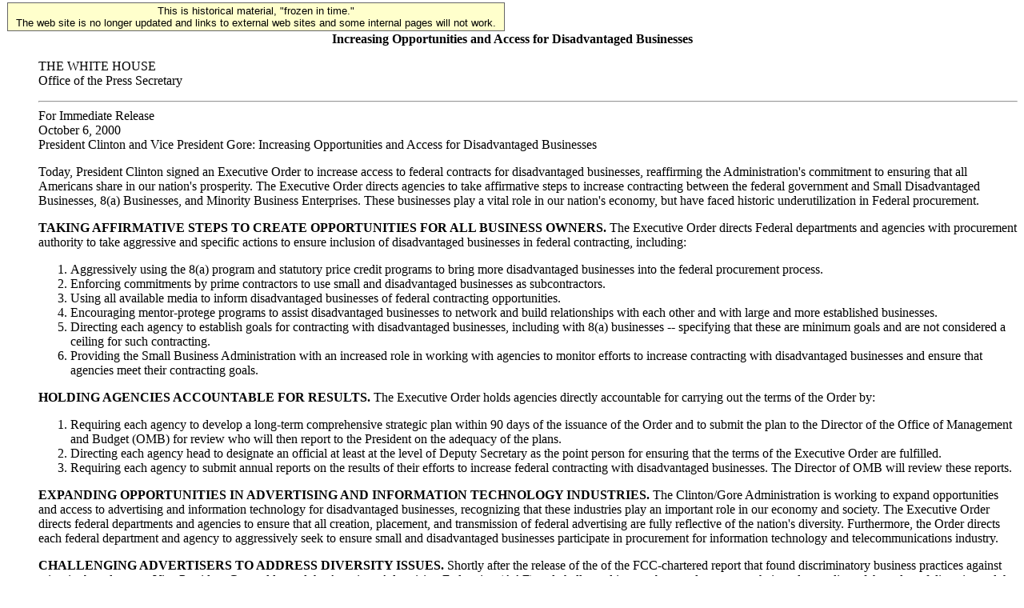

--- FILE ---
content_type: text/html; charset=UTF-8
request_url: https://clintonwhitehouse4.archives.gov/textonly/WH/new/html/Fri_Oct_6_170243_2000.html
body_size: 4766
content:
<!DOCTYPE HTML PUBLIC "-//W3C//DTD HTML 4.0//EN"><html><head><title>Increasing Opportunities and Access for Disadvantaged Businesses</title><!--WH_TopicsPage.ftx--></head><BODY>

<!-- Google Tag Manager (noscript) -->
<noscript><iframe alt="Google Tag Manager" src="https://www.googletagmanager.com/ns.html?id=GTM-WLMC86"
height="0" width="0" style="display:none;visibility:hidden" title="Google Tag Manager"></iframe></noscript>
<!-- End Google Tag Manager (noscript) -->

<!-- Google Tag Manager -->
<script>(function(w,d,s,l,i){w[l]=w[l]||[];w[l].push({'gtm.start':
new Date().getTime(),event:'gtm.js'});var f=d.getElementsByTagName(s)[0],
j=d.createElement(s),dl=l!='dataLayer'?'&l='+l:'';j.async=true;j.src=
'https://www.googletagmanager.com/gtm.js?id='+i+dl;f.parentNode.insertBefore(j,f);
})(window,document,'script','dataLayer','GTM-WLMC86');</script>
<!-- End Google Tag Manager -->
<style type="text/css">
#menufloat {
position:fixed;
font-family:Arial, Helvetica, sans-serif;
background-color:#FFFFCC;
font-size:.8em;
padding:2px 5px 2px 5px;
top: 2px;
margin:1px;
text-align:center;
width:610px;

/*z-index:5;*/
border:solid 1px #666666;
}
#frozen-spacer {
	margin-top:22px;
}

</style>
<!-- Google Tag Manager (noscript) -->
<noscript><iframe alt="Google Tag Manager" src="https://www.googletagmanager.com/ns.html?id=GTM-WLMC86"
height="0" width="0" style="display:none;visibility:hidden" title="Google Tag Manager"></iframe></noscript>
<!-- End Google Tag Manager (noscript) -->
<div id="menufloat">This is historical material, "frozen in time."<br />
The web site is no longer updated and links to external web sites and some internal pages will not work.</div>
<div id="frozen-spacer">&nbsp;</div><!--Begin Banner Division--> <center><b>Increasing Opportunities and Access for Disadvantaged Businesses</b></center><!--End Banner Division--><!--Begin Content Division--><ul><p>THE WHITE HOUSE
<BR>Office of the Press Secretary
<BR><HR>For Immediate Release
<BR>October  6, 2000
<BR>President Clinton and Vice President Gore: Increasing Opportunities and Access for Disadvantaged Businesses 
<P>Today, President Clinton signed an Executive Order to increase access to federal contracts for disadvantaged businesses, reaffirming the Administration's commitment to ensuring that all Americans share in our nation's prosperity.  The Executive Order directs agencies to take affirmative steps to increase contracting between the federal government and Small Disadvantaged Businesses, 8(a) Businesses, and Minority Business Enterprises.   These businesses play a vital role in our nation's economy, but have faced historic underutilization in Federal procurement.</P>

<P><B>TAKING AFFIRMATIVE STEPS TO CREATE OPPORTUNITIES FOR ALL BUSINESS OWNERS.</B>  The Executive Order directs Federal departments and agencies with procurement authority to take aggressive and specific actions to ensure inclusion of disadvantaged businesses in federal contracting, including:</P>

<OL>
<LI VALUE="1">Aggressively using the 8(a) program and statutory price credit programs to bring more disadvantaged businesses into the federal procurement process.</LI>
<LI VALUE="2">Enforcing commitments by prime contractors to use small and disadvantaged businesses as subcontractors.</LI>
<LI VALUE="3">Using all available media to inform disadvantaged businesses of federal contracting opportunities.</LI>
<LI VALUE="4">Encouraging mentor-protege programs to assist disadvantaged businesses to network and build relationships with each other and with large and more established businesses.</LI>
<LI VALUE="5">Directing each agency to establish goals for contracting with disadvantaged businesses, including with 8(a) businesses -- specifying that these are minimum goals and are not considered a ceiling for such contracting.</LI>
<LI VALUE="6">Providing the Small Business Administration with an increased role in working with agencies to monitor efforts to increase contracting with disadvantaged businesses and ensure that agencies meet their contracting goals.</LI>
</OL>
<P><B>HOLDING AGENCIES ACCOUNTABLE FOR RESULTS.</B>  The Executive Order holds agencies directly accountable for carrying out the terms of the Order by:</P>

<OL>
<LI VALUE="1">Requiring each agency to develop a long-term comprehensive strategic plan within 90 days of the issuance of the Order and to submit the plan to the Director of the Office of Management and Budget (OMB) for review who will then report to the President on the adequacy of the plans.</LI>
<LI VALUE="2">Directing each agency head to designate an official at least at the level of Deputy Secretary as the point person for ensuring that the terms of the Executive Order are fulfilled.</LI>
<LI VALUE="3">Requiring each agency to submit annual reports on the results of their efforts to increase federal contracting with disadvantaged businesses. The Director of OMB will review these reports.</LI>
</OL>
<P><B>EXPANDING OPPORTUNITIES IN ADVERTISING AND INFORMATION TECHNOLOGY INDUSTRIES.</B>  The Clinton/Gore Administration is working to expand opportunities and access to advertising and information technology for disadvantaged businesses, recognizing that these industries play an important role in our economy and society. The Executive Order directs federal departments and agencies to ensure that all creation, placement, and transmission of federal advertising are fully reflective of the nation's diversity.  Furthermore, the Order directs each federal department and agency to aggressively seek to ensure small and disadvantaged businesses participate in procurement for information technology and telecommunications industry.</P>

<P><B>CHALLENGING ADVERTISERS TO ADDRESS DIVERSITY ISSUES.</B> Shortly after the release of the of the FCC-chartered report that found discriminatory business practices against minority broadcasters, Vice President Gore addressed the American Advertising Federation (AAF) and challenged its members to demonstrate their understanding of the value of diversity and the business sense of serving minority customers.  In response to the Vice President's challenge, AAF developed the Principles for Effective Advertising in the American Multicultural Marketplace, a strategic plan for boosting minority representation in the advertising industry. The President and Vice President commend AAF for its leadership in adopting these principles.</P>

<P><B>PROMOTING A DIVERSE WORKFORCE IN THE PRIVATE AND PUBLIC SECTORS.</B>  Today, Vice President Gore's National Partnership for Reinventing Government and the U.S. Department of Commerce issued a report highlighting the importance of developing a diverse workforce to achieve success and maintain a competitive advantage. The report, Best Practices in Achieving Workforce Diversity, identifies common themes among nine employers with exceptional success in building diverse staffs. These partners include Coors Brewing Company, DaimlerChrysler, Eastman Kodak, Fannie Mae, The Prudential Insurance Company of America, The Seattle Times, Sempra Energy, U.S. Coast Guard and Xerox.</P>

<P>These organizations had a number of policies in common, including: holding managers responsible for building diverse staffs; taking employee suggestions seriously; and adopting diversity as a management philosophy. Furthermore, each of these employers operates under the premise that diversity is good for business. This report should serve as a model for private and public sectors as they develop their workforce in our diverse society. The report is available online at www.npr.gov and www.doc.gov.  To obtain printed copies, please contact the Office of Management and Organization, U.S. Department of Commerce at 202-482-3707.</P>

<!--End Content Division--><br><br><!--Begin Topics Box Division-->        	  	        <p><a HREF="/textonly/WH/New/index.html">What's New at the White House</a></p>	  	        	  	        <p><a HREF="/textonly/WH/New/html/dec00new.html">What's New - December 2000</a></p>	  	        	  	        <p><a HREF="/textonly/WH/New/html/nov00new.html">What's New - November 2000</a></p>	  	        	  	        <p><a HREF="/textonly/WH/New/html/oct00new.html">What's New - October 2000</a></p>	  	        	  	        <p><a HREF="/textonly/WH/New/html/sept00new.html">What's New - September 2000</a></p>	  	        	  	        <p><a HREF="/textonly/WH/New/html/jul00new.html">What's New - July 2000</a></p>	  	        	  	        <p><a HREF="/textonly/WH/New/html/jun00new.html">What's New - June 2000</a></p>	  	        	  	        <p><a HREF="/textonly/WH/New/html/may00new.html">What's New - May 2000</a></p>	  	        	  	        <p><a HREF="/textonly/WH/New/html/aprnew00.html">What's New - April 2000</a></p>	  	        	  	        <p><a HREF="/textonly/WH/New/html/marnew00.html">What's New - March 2000</a></p>	  	        	  	        <p><a HREF="/textonly/WH/New/html/febnew00.html">What's New - February 2000</a></p>	  	        	  	        <p><a HREF="/textonly/WH/New/html/jannew00.html">What's New - January 2000</a></p>	  	        	  	        <p><a HREF="/textonly/WH/New/html/archives.html">What's New Archives 1997-1999</a></p>	  	        	  	        <p><a HREF="/textonly/WH/New/html/oldarchives.html">What's New Archives: 1994-1996</a></p>	  	        	  	        <p><a HREF="/textonly/webcasts/2000-11-11.html">Presidential Webcast: Meeting the Challenge of Global Warming</a></p>	  	        	  	        <p><a HREF="/textonly/WH/new/html/Fri_Dec_1_114344_2000.html">President Clinton Joins International Religious and Domestic Aids Policy Leaders to Mark World Aids Day</a></p>	  	        	  	        <p><a HREF="/textonly/WH/new/html/Mon_Dec_4_110522_2000.html">Urging Congress to Keep its Commitment and Complete this Year's Education Budget</a></p>	  	        	  	        <p><a HREF="/textonly/WH/new/html/Mon_Dec_4_115719_2000.html">To Implement Title V of the Trade and Development Act of 2000 and to Modify the Generalized System of Preferences</a></p>	  	        	  	        <p><a HREF="/textonly/WH/new/html/Mon_Dec_4_120901_2000.html">Preserving America's Coral Reefs</a></p>	  	        	  	        <p><a HREF="/textonly/WH/new/html/Wed_Dec_6_104955_2000.html">Human Rights Day: The Eleanor Roosevelt Award and The Presidential Medal of Freedom</a></p>	  	        	  	        <p><a HREF="/textonly/WH/new/html/Mon_Dec_11_135016_2000.html">President Clinton Launches New Effort to Increase Immunization Rates Among Children</a></p>	  	        	  	        <p><a HREF="/textonly/WH/new/html/Mon_Dec_11_154136_2000.html">President Clinton and Vice President Gore: Restoring an American Natural Treasure</a></p>	  	        	  	        <p><a HREF="/textonly/WH/new/html/Fri_Dec_15_154251_2000.html">Progress in Efforts to Combat International Crime</a></p>	  	        	  	        <p><a HREF="/textonly/WH/new/html/Mon_Dec_18_154959_2000.html">President Clinton's New Markets Initiative:  Revitalizing America's Underserved Communities</a></p>	  	        	  	        <p><a HREF="/textonly/WH/new/html/Mon_Dec_18_162231_2000.html">President Clinton, Vice President Gore, and Congressional Democrats Win a Landmark Budget </a></p>	  	        	  	        <p><a HREF="/textonly/WH/new/html/Tue_Dec_19_115023_2000.html">Announcing Welfare Reform Achievements and Budget Wins for America's Families</a></p>	  	        	  	        <p><a HREF="/textonly/WH/new/html/Wed_Dec_20_141343_2000.html">President Clinton Issues Strong New Consumer Protections to Ensure the Privacy of Medical Records</a></p>	  	        	  	        <p><a HREF="/textonly/WH/new/html/Thu_Dec_21_124514_2000.html">Enacting a Budget that Invests in Education, Health Care, and America'</a></p>	  	        	  	        <p><a HREF="/textonly/WH/new/html/Fri_Dec_29_135529_2000.html">President Clinton Appoints Roger Gregory to the United States Court of Appeals for the Fourth Circuit </a></p>	  	        	  	        <p><a HREF="/textonly/WH/new/html/Fri_Dec_29_140709_2000.html">President Clinton Announces New Steps to Improve Nutrition and Education for Children in Developing Countries</a></p>	  	        	  	        <p><a HREF="/textonly/WH/new/html/Fri_Dec_29_151111_2000.html">The United States on Track to Pay Off the Debt by End of the Decade</a></p>	  	        	  	        <p><a HREF="/textonly/WH/new/html/Tue_Jan_2_090846_2001.html">President Clinton: Strengthening the Federal Government-University Research Partnership</a></p>	  	        	  	        <p><a HREF="/textonly/WH/new/html/Tue_Jan_2_112245_2001.html">Keeping the Heat and Lights On During Unusually Cold Weather </a></p>	  	                        <!--End Topics Box Division--><!--Begin Footer Division--><P><hr><p><a HREF="/textonly/WH/EOP/html/principals.html">President and First Lady</a>&nbsp;|&nbsp;<a HREF="/textonly/WH/EOP/OVP/index.html">Vice President and Mrs. Gore</a><br><a HREF="/textonly/WH/Accomplishments/index.html">Record of Progress</a>&nbsp;|&nbsp;<a HREF="/textonly/WH/html/briefroom.html">The Briefing Room</a><br><a HREF="/textonly/WH/html/handbook.html">Gateway to Government</a>&nbsp;|&nbsp;<a HREF="/textonly/WH/EOP/html/contact_the_whitehouse.html">Contacting the White House</a>&nbsp;|&nbsp;<a HREF="/textonly/WH/kids/html/home.html">White House for Kids</a><br><a HREF="/textonly/WH/glimpse/top.html">White House History</a>&nbsp;|&nbsp;<a HREF="/textonly/WH/Tours/visitors_center.html">White House Tours</a>&nbsp;|&nbsp;<a HREF="/textonly/WH/html/helpdsk.html">Help</a><BR><a HREF="/textonly/WH/html/privacy.html">Privacy Statement</a></p><!--End Footer Division--><!--Begin Tools Division--><p><a HREF="/textonly/WH/html/helpdsk.html">Help</a></p><p><a HREF="/textonly/site_map.html">Site Map</a></p><p><a HREF="/WH/new/html/Fri_Oct_6_170243_2000.html">Graphic Version</a></p><!--End Tools Division--><p><a HREF="/textonly/index.html"><font face="Times New Roman, Times, serif">T H E &nbsp; W H I T E &nbsp; H O U S E</font></a></p></body></html>
